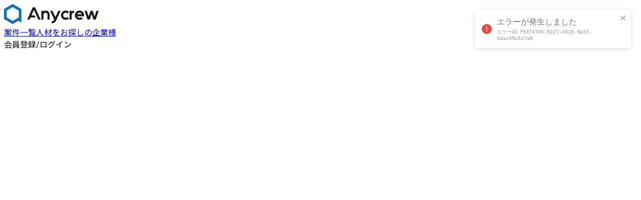

--- FILE ---
content_type: text/html;charset=UTF-8
request_url: https://app.any-crew.com/offers/440
body_size: 4754
content:
<!DOCTYPE html><html lang="ja"><head>
    <meta charset="UTF-8">
    <link rel="icon" href="/favicon.ico">
    <meta name="viewport" content="width=device-width, initial-scale=1.0">
    <title>Anycrew</title>
    
    <link rel="stylesheet" href="/assets/react-a4e61f88.css">
  <style data-styled="active" data-styled-version="5.3.11"></style><meta content="Anycrew フリーランス・副業マッチングサービス" property="og:title" data-rh="true"><meta content="フリーランスや副業人材向けの業務委託案件マッチングプラットフォーム、Anycrewです。マーケティングや営業などビジネス系案件も豊富。フルリモートで活躍できる案件もあります。短時間の副業から高稼働案件まで幅広い選択肢。副業でスタートアップのCxO・経営幹部候補になれるチャンスもあります。登録は無料で、スキルや稼働時間を入力するだけ。" property="og:description" data-rh="true"><meta content="website" property="og:type" data-rh="true"><meta content="https://app.any-crew.com" property="og:url" data-rh="true"><meta content="https://app.any-crew.com/assets/og_img-f880054b.jpg" property="og:image" data-rh="true"><meta rel="x-prerender-render-id" content="ac234156-fbb3-472f-9d56-7b19bc8ae8ad" />
			<meta rel="x-prerender-render-at" content="2026-01-09T14:32:49.965Z" /><meta rel="x-prerender-request-id" content="eece025a-ae76-4fd5-b623-e9c80eecf5bc" />
      		<meta rel="x-prerender-request-at" content="2026-01-14T20:20:36.353Z" /></head>
  <body><noscript>
      <iframe src="https://www.googletagmanager.com/ns.html?id=GTM-5SKFWHT&gtm_auth=&gtm_preview=&gtm_cookies_win=x"
        height="0" width="0" style="display:none;visibility:hidden" id="tag-manager"></iframe></noscript>
    <div id="root"><div class="Toastify"><div class="Toastify__toast-container Toastify__toast-container--top-right" style="white-space: pre-line;"><div id="1" class="Toastify__toast Toastify__toast-theme--light Toastify__toast--error" style="--nth: 1; --len: 1;"><div role="alert" class="Toastify__toast-body"><div class="Toastify__toast-icon Toastify--animate-icon Toastify__zoom-enter"><svg viewBox="0 0 24 24" width="100%" height="100%" fill="var(--toastify-icon-color-error)"><path d="M11.983 0a12.206 12.206 0 00-8.51 3.653A11.8 11.8 0 000 12.207 11.779 11.779 0 0011.8 24h.214A12.111 12.111 0 0024 11.791 11.766 11.766 0 0011.983 0zM10.5 16.542a1.476 1.476 0 011.449-1.53h.027a1.527 1.527 0 011.523 1.47 1.475 1.475 0 01-1.449 1.53h-.027a1.529 1.529 0 01-1.523-1.47zM11 12.5v-6a1 1 0 012 0v6a1 1 0 11-2 0z"></path></svg></div><div><div><div>エラーが発生しました</div><div style="font-size: 9.5px; opacity: 0.7; margin-top: 0.2rem;">エラーID: <code>f9374706-9227-4310-9e33-0dac09c527a8</code></div></div></div></div><button class="Toastify__close-button Toastify__close-button--light" type="button" aria-label="close"><svg aria-hidden="true" viewBox="0 0 14 16"><path fill-rule="evenodd" d="M7.71 8.23l3.75 3.75-1.48 1.48-3.75-3.75-3.75 3.75L1 11.98l3.75-3.75L1 4.48 2.48 3l3.75 3.75L9.98 3l1.48 1.48-3.75 3.75z"></path></svg></button><div role="progressbar" aria-hidden="true" aria-label="notification timer" class="Toastify__progress-bar Toastify__progress-bar--animated Toastify__progress-bar-theme--light Toastify__progress-bar--error" style="animation-duration: 15000ms; animation-play-state: running; opacity: 0;"></div></div></div></div><div class="sc-cDsqlO gKAHEI"><header class="sc-dIHSXr jNrLOH"><nav class="sc-lpYOg cnWbyl"><div class="sc-bSiGmx exmQNs"><a class="sc-gAjuZT dxnPBv"><img src="[data-uri]" class="sc-kufkCr jmXCqu"></a><div class="sc-dABzDS iRdOS"><a class="sc-fICZUB TfiCI" href="/offers">案件一覧</a><a class="sc-fICZUB TfiCI" href="https://biz.any-crew.com" target="_blank">人材をお探しの企業様</a></div></div><div class="sc-cPrPEB esvvGq"><a class="sc-kOHTFB kjHxqm sc-cbPlza hENJqa button" tabindex="0" type="primary">会員登録/ログイン</a></div></nav><div class="sc-eTqNBC leQLeF"></div></header><div class="sc-eLtQCx iThrLJ"><div class="sc-dAlyuH bwdJCe"><span class="sc-kpDqfm ecerPX"></span></div></div></div></div>
    
  

</body></html>